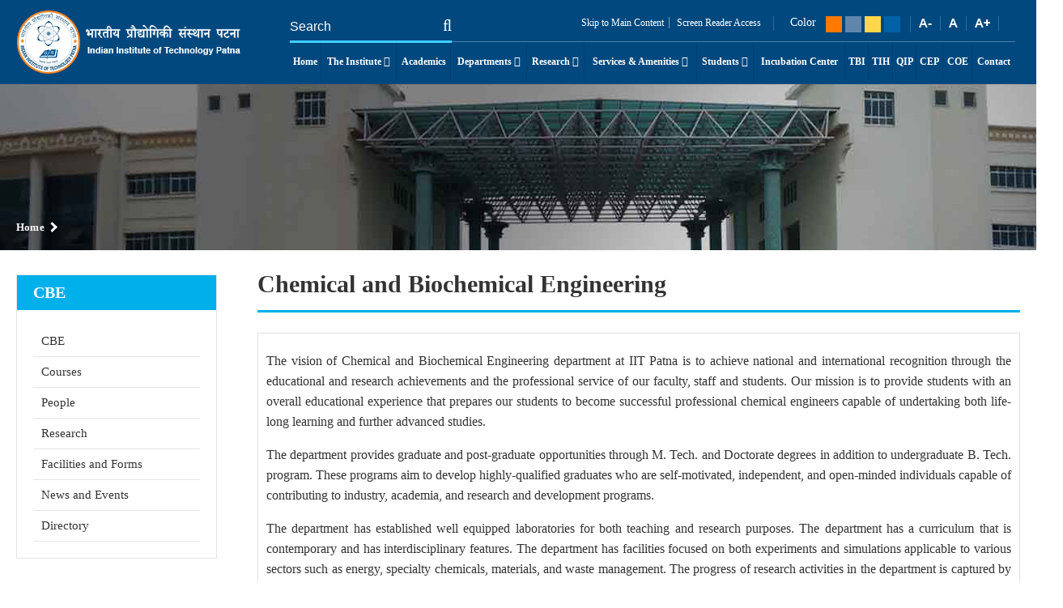

--- FILE ---
content_type: text/html; charset=utf-8
request_url: https://morya.iitp.ac.in/index.php/cbe-12
body_size: 43382
content:
<!doctype html>
<style>
    .home-update .updates ul li p {
    margin: 0;
}
</style>
<html lang="en-GB">

    <head>
        <!--<meta charset="utf-8">-->
        <meta http-equiv="Content-Type" content="text/html; charset=utf-8" />
        <meta name="viewport" content="width=device-width, initial-scale=1">
        <title>Indian Institute of Technology, Patna</title>
        <link rel="stylesheet" href="https://www.iitp.ac.in/templates/iitpatna/css/style.css">
        <link rel="stylesheet" href="https://www.iitp.ac.in/templates/iitpatna/css/font-awesome.css">
        <link rel="stylesheet" href="https://www.iitp.ac.in/templates/iitpatna/css/font-awesome.min.css">
        <link rel="stylesheet" type="text/css" media="all" href="https://www.iitp.ac.in/templates/iitpatna/css/webslidemenu.css" />
        <script src="https://www.iitp.ac.in/templates/iitpatna/js/jquery.js"></script>
        <script type="text/javascript" src="https://www.iitp.ac.in/templates/iitpatna/js/webslidemenu.js"></script>

        <script>
    $(document).ready(function () {
        $(".mob-menu").click(function () {
            $(".left-pannel .nav").toggleClass("slidemenu");
        });

        $(".tab_btn").click(function () {
            var get_tab_id = $(this).attr("data-tab");
            $("#" + get_tab_id).animate({height: "toggle"}, "fast");
            $(this).toggleClass('tab_active')

        });
    });

</script>
<script type="text/javascript">
        $(document).ready(function () {
            var w = $(window).width();
            if (w >= 0 && w <= 780)
            $(".inner-left-pannel .dropdown-inner-page a").click(function () {
                $(this).next(".dropdown").slideToggle("slow");
            });
        });
    </script>

    <!-- <script type="text/javascript" src="https://translate.google.com/translate_a/element.js?cb=googleTranslateElementInit"></script>
 <script>
  function googleTranslateElementInit() {
            new google.translate.TranslateElement({ pageLanguage: 'en', includedLanguages: 'en,hi' }, 'google_translate_element');
        }
 </script> -->
<script type="text/javascript">
(function() {
    // Function to load Google Translate script
    function loadGoogleTranslate() {
        // Remove any existing script to prevent duplicates
        const existingScript = document.getElementById('google-translate-script');
        if (existingScript) {
            existingScript.remove();
        }

        // Create new script element
        const script = document.createElement('script');
        script.id = 'google-translate-script';
        script.src = 'https://translate.google.com/translate_a/element.js?cb=googleTranslateElementInit';

        // Add error and load event listeners
        script.onerror = function() {
            console.error('Google Translate script failed to load');
            // Retry mechanism
            setTimeout(loadGoogleTranslate, 2000);
        };

        script.onload = function() {
            console.log('Google Translate script loaded successfully');
        };

        // Append to document
        document.head.appendChild(script);
    }

    // Enhanced init function with fallback
    window.googleTranslateElementInit = function() {
        try {
            new google.translate.TranslateElement(
                {
                    pageLanguage: 'en',
                    includedLanguages: 'en,hi',
                    autoDisplay: false // Optional: prevents automatic display
                },
                'google_translate_element'
            );
        } catch (error) {
            console.error('Error initializing Google Translate:', error);
            // Retry initialization
            setTimeout(loadGoogleTranslate, 1000);
        }
    };

    // Initial load
    loadGoogleTranslate();

    // Optional: Add a manual retry button
    window.retryGoogleTranslate = function() {
        loadGoogleTranslate();
    };
})();
</script>
 <style>
.goog-te-gadget img{
    display:none !important;
}
body > .skiptranslate {
    display: none;
}
body {
    top: 0px !important;
}
.goog-logo-link {
      display:none !important;
   }
.goog-te-gadget {
      font-size: 0px!important;
    }
.goog-te-gadget span {
        display: none;
     }

 </style>
<style>
/* Style for new NIQ style pages */
#tabsss_clks .tabs {margin: 0; padding: 0;  display: flex; justify-content: center;}
#tabsss_clks .tab-link {margin: 0 2% 0 0; list-style: none;  padding: 15px 20px; color: #b9b9b9; text-align: center; cursor: pointer; font-weight: 700; font-size: 24px; transition: all ease 0.5s; border-bottom: solid 3px rgb(197 197 197 / 61%);  letter-spacing: 1px; width: 50%;}
#tabsss_clks .tab-link:last-child{margin-right:0;}
#tabsss_clks .tab-link:hover {color: #00b0ea; border-color: #00b0ea;}
#tabsss_clks .tab-link.active {color: #00b0ea; border-color: #00b0ea;}
#tabsss_clks .tab-content {display: none; text-align: left; color: #888; font-weight: 300; font-size: 15px; opacity: 0; transform: translateY(15px); animation: fadeIn 0.5s ease 1 forwards; padding: 20px 0;}
#tabsss_clks .tab-content.active {display: block;}
#tabsss_clks .tab-content .data_liststs ul li:before {position: absolute; content: ''; width: 6px;  height: 6px; left: 0; background: #00b0ea; border-radius: 10px; top: 6px;}
#tabsss_clks .tab-content .data_liststs ul li {margin-bottom: 10px; font-weight: 500; font-size: 16px; padding-left: 17px; position: relative;}
#tabsss_clks .tab-content .data_liststs {display: inline-block;  width: 100%;}

.aboutbg {
    position: relative;
}
.inner-left-pannel {
    margin: 30px 0 0 0;
    position: relative;
}

#bradcom_menu {
    position: absolute;
    bottom: 20px;
}
#bradcom_menu ol.mod-breadcrumbs.breadcrumb {
    padding: 0 0 0 20px;
}
#bradcom_menu ol.mod-breadcrumbs.breadcrumb li {
    float: left;
    margin-right: 20px;
}
#bradcom_menu ol.mod-breadcrumbs.breadcrumb li:last-child{margin-right:0;}

#bradcom_menu ol.mod-breadcrumbs.breadcrumb li span {
    color: #fff;
    text-decoration: none;
    border: none;
}

#bradcom_menu ol.mod-breadcrumbs.breadcrumb li a {
    color: #fff;
    text-decoration: none;
    border: none;
    font-size: 13px;
    font-weight: 600;
    letter-spacing: 0.2px;
}

@keyframes fadeIn {
  100% {opacity: 1; transform: none;}
}@media (min-width: 320px) and (max-width: 480px) {.main-container.inner-header .left-pannel.enners {margin-top: 123px;}.main-container.inner-header .topheader.enners {top: 0px;}.wsmobileheader.clearfix.enners a#wsnavtoggle {top: 132px;}nav.wsmenu.clearfix.enners {top: 103px;}.main-container.inner-header .topheader.enners select.goog-te-combo {background: #fff !important;}}




</style>
    </head>

    <body>

        <div class="main-container inner-header">

            <div class="left-pannel enners">
                <div class="logo"><a href="https://www.iitp.ac.in/"><img src="/images/logo.png" alt="#"></a></div>
            </div>

            <div class="topheader enners">

                <ul class="top-form">

                    <form action="/cbe-12" method="post" class="form-inline" role="search" id="myForm">
        <label for="mod-search-searchword" class="element-invisible"></label> <input name="searchword" id="mod-search-searchword" maxlength=""  class="inputbox search-query input-medium" type="text" placeholder="Search" />        <input type="hidden" name="task" value="search" />
        <input type="hidden" name="option" value="com_search" />
        <input type="hidden" name="Itemid" value="" />
        <strong class="fa fa-search" onclick="javascript:document.getElementById('myForm').submit();"></strong>
    </form>


                </ul>

                <ul class="toprpannel">
   <li>
<div id="mod-custom141" class="mod-custom custom">
    <p><a href="#main-content" hreflang="en"> Skip to Main Content</a><span class="linesss">|</span><a href="/index.php/en-us/?id=1587" hreflang="en"> Screen Reader Access</a></p></div>
</li>
                    <li><strong>
                        Color                    </strong>
                        <span class="redcolor" onclick="changeTheme('redtheme');"></span>
                        <span class="navibluecolor" onclick="changeTheme('navybluetheme');"></span>
                        <span class="yellowcolor" onclick="changeTheme('yellowtheme');"></span>
                        <span class="defaultcolor" onclick="changeTheme('defaulttheme');"></span>
                    </li>

                    <li><a href="#" onclick="changeFontSize(-1); return false"><img src="/images/a-minus.png" alt="#"></a></li>
                    <li><a href="#" onclick="revertStyles(); return false"> <img src="/images/a.png" alt="#"></a> </li>
                    <li><a href="#" onclick="changeFontSize(1); return false"><img src="/images/a-plus.png" alt="#"></a></li>

                    <!--<li></li>-->
                   <li><div id="google_translate_element"></div></li>
                </ul>

                <div class="wsmenucontainer clearfix">

                    <div class="overlapblackbg"></div>

                    <div class="wsmobileheader clearfix enners">

                        <a id="wsnavtoggle" class="animated-arrow"><span></span></a>
                    </div>
                    <!--Main Menu HTML Code-->

                    <nav class="wsmenu clearfix enners">
                        <!----- Main Menu--->
                        <div class="moduletable ">
        
<ul class="mobile-sub wsmenu-list">
<li><a href="/" >Home</a></li><li><a href="#" >The Institute <strong class="fa fa-angle-down"></strong></a><ul class="wsmenu-submenu"><li><a href="/the-institute/about-us" >About Us</a></li><li><a href="/the-institute/about-iitp-logo" >About IITP Logo</a></li><li><a href="#" >Administration  <strong class="fa fa-angle-down"></strong></a><ul class="wsmenu-submenu-sub"><li><a href="/the-institute/administration/board-of-governors" >Board of Governors</a></li><li><a href="/the-institute/administration/finance-committee" >Finance Committee</a></li><li><a href="/the-institute/administration/administrators" >Administrators</a></li><li><a href="/the-institute/administration/office-of-registrar" >Office of Registrar</a></li><li><a href="/the-institute/administration/heads-of-department" >Heads of Department</a></li><li><a href="/the-institute/administration/administrative-units" >Administrative Units</a></li><li><a href="/the-institute/administration/acts-and-statutes" >Acts and Statutes</a></li></ul></li><li><a href="/the-institute/history-of-patna" >History of Patna</a></li><li><a href="#" >Reports <strong class="fa fa-angle-down"></strong></a><ul class="wsmenu-submenu-sub"><li><a href="/the-institute/reports/impulse" >Impulse</a></li><li><a href="/the-institute/reports/convocation" >Convocation</a></li><li><a href="/the-institute/reports/annual-reports" >Annual Reports</a></li></ul></li><li><a href="/the-institute/other-institute-functionary" >Other Institute functionary</a></li><li><a href="/the-institute/recruitment-rules-and-promotion-policy" >Recruitment Rules and Promotion policy </a></li><li><a href="http://www.iitp.ac.in/alumni/" target="_blank" rel="noopener noreferrer">Alumni &amp; Endowment</a></li><li><a href="/the-institute/former-directors" >Former Directors</a></li><li><a href="#" >MOUs <strong class="fa fa-angle-down"></strong></a><ul class="wsmenu-submenu-sub"><li><a href="/the-institute/mous/current-mous" >Current MOUs</a></li><li><a href="/the-institute/mous/past-mous" >Past MOUs</a></li></ul></li><li><a href="/the-institute/institute-song" >Institute Song</a></li></ul></li><li><a href="https://academics.iitp.ac.in/" target="_blank" rel="noopener noreferrer">Academics</a></li><li><a href="#" >Departments  <strong class="fa fa-angle-down"></strong></a><ul class="wsmenu-submenu"><li><a href="#" >Engineering &amp; Technology <strong class="fa fa-angle-down"></strong></a><ul class="wsmenu-submenu-sub"><li><a href="/departments/engineering-technology/computer-science-and-engineering" >Computer Science and Engineering</a></li><li><a href="/departments/engineering-technology/electrical-engineering" >Electrical Engineering</a></li><li><a href="/departments/engineering-technology/mechanical-engineering" >Mechanical Engineering</a></li><li><a href="/departments/engineering-technology/civil-and-environmental-engineering" >Civil and Environmental Engineering</a></li><li><a href="/departments/engineering-technology/chemical-and-biochemical-engineering" >Chemical and Biochemical Engineering</a></li><li><a href="/departments/engineering-technology/metallurgical-and-materials-engineering" >Metallurgical and Materials Engineering</a></li></ul></li><li><a href="#" >Basic Sciences <strong class="fa fa-angle-down"></strong></a><ul class="wsmenu-submenu-sub"><li><a href="/departments/basic-sciences/chemistry" >Chemistry</a></li><li><a href="/departments/basic-sciences/mathematics" >Mathematics</a></li><li><a href="/departments/basic-sciences/physics" >Physics</a></li></ul></li><li><a href="/departments/humanities-and-social-sciences" >Humanities and  Social Sciences</a><ul class="wsmenu-submenu-sub"><li><a href="/departments/humanities-and-social-sciences/facilities" >Facilities</a></li><li><a href="/departments/humanities-and-social-sciences/awards-honours" >Awards &amp; Honours</a></li><li><a href="#" >Events</a></li><li><a href="/departments/humanities-and-social-sciences/directory" >Directory</a></li></ul></li><li><a href="/departments/computer-center" >Computer Center</a></li><li><a href="/departments/centre-for-endangered-language-studies" >Center for Endangered Language Studies</a></li><li><a href="/departments/ceer" >Centre for Earthquake Engineering Research</a></li></ul></li><li><a href="#" >Research <strong class="fa fa-angle-down"></strong></a><ul class="wsmenu-submenu"><li><a href="/research/r-d-home" >R&amp;D Home</a></li><li><a href="/research/patent-ipr" >Patent &amp; IPR</a></li><li><a href="/research/people" >People</a></li><li><a href="/research/research-projects-and-resources" >Research projects and resources</a></li><li><a href="#" >Research Scholars' Day <strong class="fa fa-angle-down"></strong></a><ul class="wsmenu-submenu-sub"><li><a href="https://www.iitp.ac.in/rsd/" >RSD-2022</a></li><li><a href="https://www.iitp.ac.in/rsd/rsd21/" >RSD-2021</a></li><li><a href="https://www.iitp.ac.in/rsd/rsd20/" >RSD-2020</a></li><li><a href="https://www.iitp.ac.in/rsd/rsd19/" >RSD-2019</a></li></ul></li><li><a href="/research/rules-and-regulations" >Rules and Regulations</a></li><li><a href="/research/latest-news-updates" >Latest News/Updates</a></li><li><a href="/research/iitp-latest-thesis-submitted" >Latest Thesis Submitted</a></li><li><a href="#" >Monthly eNewsletter (R&amp;D)</a></li></ul></li><li><a href="#" >Services &amp; Amenities <strong class="fa fa-angle-down"></strong></a><ul class="wsmenu-submenu"><li><a href="https://www.iitp.ac.in/saifiitp/" target="_blank" rel="noopener noreferrer">SAIF</a></li><li><a href="/asc" target="_blank" rel="noopener noreferrer">ASC</a></li><li><a href="/services-amenities/national-knowledge-network" >National Knowledge Network</a></li><li><a href="https://library.iitp.ac.in/" target="_blank" rel="noopener noreferrer">Central Library</a></li><li><a href="/services-amenities/stores-and-purchase" >Stores and Purchase</a><ul class="wsmenu-submenu-sub"><li><a href="/services-amenities/stores-and-purchase/niqs" >NIQs</a></li><li><a href="/services-amenities/stores-and-purchase/tenders" >Tenders</a></li><li><a href="/services-amenities/stores-and-purchase/archived-niqs" >Archived NIQs</a></li><li><a href="/services-amenities/stores-and-purchase/archived-tenders" >Archived Tenders</a></li></ul></li><li><a href="https://www.iitp.ac.in/sports/" >Sports Cell</a></li><li><a href="/services-amenities/hindi-cell" >Hindi Cell</a></li><li><a href="/services-amenities/jee-cell" >JEE Cell</a></li><li><a href="/services-amenities/guest-houses" >Guest Houses</a></li><li><a href="/auditorium/auditorium.html" target="_blank" rel="noopener noreferrer">Auditorium</a></li><li><a href="/services-amenities/medical-unit" target="_blank">Medical Unit</a></li><li><a href="https://iwd.iitp.ac.in/" >Institute Works Department</a></li><li><a href="/services-amenities/uba-cell" >UBA Cell</a></li><li><a href="/services-amenities/wellness-center" >Wellness Center</a></li><li><a href="#" >Accounts and Audit <strong class="fa fa-angle-down"></strong></a><ul class="wsmenu-submenu-sub"><li><a href="/services-amenities/accounts-and-audit/vat-certificate" >VAT Certificate</a></li></ul></li></ul></li><li><a href="#" >Students <strong class="fa fa-angle-down"></strong></a><ul class="wsmenu-submenu"><li><a href="https://ccdc.iitp.ac.in/" target="_blank" rel="noopener noreferrer">Training and Placement Cell</a></li><li><a href="/gymkhana/" target="_blank" rel="noopener noreferrer">Students' Gymkhana</a></li><li><a href="/hosca/" target="_blank" rel="noopener noreferrer">Sports and Cultural Events</a></li><li><a href="http://www.eclubiitp.org/" target="_blank" rel="noopener noreferrer">Entrepreneurship</a></li><li><a href="#" >IEEE Student Branch <strong class="fa fa-angle-down"></strong></a><ul class="wsmenu-submenu-sub"><li><a href="https://ieeedsssbciitp-qydf.vercel.app/" target="_blank" rel="noopener noreferrer">IEEE EDS Student Chapter</a></li><li><a href="https://ieeentc.github.io/" target="_blank" rel="noopener noreferrer">IEEE NTC Student Chapter</a></li></ul></li><li><a href="/hostel/" target="_blank" rel="noopener noreferrer">Hostels</a></li><li><a href="/students/student-activity-center" >Student Activity Center</a></li><li><a href="https://nss.iitp.ac.in/" target="_blank" rel="noopener noreferrer">National Service Scheme (NSS)</a></li><li><a href="/rtdc/" target="_blank" rel="noopener noreferrer">Rural Technology Development Club(RTDC)</a></li><li><a href="/students/merit-cum-means-mcm-scholarship" >Merit-Cum-Means (MCM) Scholarship</a></li></ul></li><li><a href="https://iciitp.com/" target="_blank" rel="noopener noreferrer">Incubation Center</a></li><li><a href="https://fist.iitp.ac.in/" >TBI</a></li><li><a href="https://www.tih-iitp.com/" target="_blank" rel="noopener noreferrer">TIH</a></li><li><a href="https://www.iitp.ac.in/qip" target="_blank" rel="noopener noreferrer">QIP</a></li><li><a href="https://cep.iitp.ac.in/" target="_blank" rel="noopener noreferrer">CEP</a></li><li><a href="https://coe.iitp.ac.in" >COE</a></li><li><a href="/contact" >Contact</a></li></ul>
</div>
                        <!----- Main Menu End --->
                    </nav>

                    <!--Menu HTML Code-->
                </div>

            </div>

        </div>
        <div class="main-container inner-banner aboutbg" id="main-content">

            <div class="mid-container">

            </div>
        <div id="bradcom_menu"><nav class="mod-breadcrumbs__wrapper" aria-label="Breadcrumbs">
    <ol class="mod-breadcrumbs breadcrumb px-3 py-2">
                    <li class="mod-breadcrumbs__divider float-start">
                <span class="divider icon-location icon-fw" aria-hidden="true"></span>
            </li>
        
        <li class="mod-breadcrumbs__item breadcrumb-item"><a href="/" class="pathway"><span>Home</span></a></li><li class="rightArrow"><i class="arrow right"></i></li>    </ol>
    </nav>
</div>
        </div>    <div class="main-container">

        <div class="mid-container">

            <div class="inner-left-pannel test">

                <!--<h2>The Institute</h2>-->
                <h2>CBE</h2><ul class='dropdown-inner-page'>                                                    <li>
                                <a href="/cbe-12" hreflang="en">CBE</a>

                                
                            </li>
                                                                                <li>
                                <a href="javascript:;" hreflang="en">Courses </a>

                                                                    <ul class="dropdown">
                                                                                    <li><a  class="" href="/courses-12/cbe-b-tech-courses1">B.Tech Courses</a></li>
                                                                                        <li><a  class="" href="/courses-12/m-tech-courses1">M.Tech. Courses</a></li>
                                            

                                    </ul>
                                    
                            </li>
                                                                                                                                <li>
                                <a href="javascript:;" hreflang="en">People </a>

                                                                    <ul class="dropdown">
                                                                                    <li><a  class="" href="/people-12/faculty">Faculty</a></li>
                                                                                        <li><a  class="" href="/people-12/staff">Staff</a></li>
                                                                                        <li><a  class="" href="/people-12/project-staff">Project Staff</a></li>
                                                                                        <li><a  class="" href="/people-12/ug-students">UG Students</a></li>
                                                                                        <li><a  class="" href="/people-12/pg-students">PG Students</a></li>
                                                                                        <li><a  class="" href="/people-12/cbe-ph-d-students">Ph.D Students</a></li>
                                                                                        <li><a  class="" href="/people-12/alumni-ph-d-students">Ph.D Students (Alumni)</a></li>
                                            

                                    </ul>
                                    
                            </li>
                                                                                                                                                                                                                                                        <li>
                                <a href="javascript:;" hreflang="en">Research </a>

                                                                    <ul class="dropdown">
                                                                                    <li><a  class="" href="/research-department-12/research-area">Research Area</a></li>
                                                                                        <li><a  class="" href="/research-department-12/major-publications">major Publications</a></li>
                                            

                                    </ul>
                                    
                            </li>
                                                                                                                                <li>
                                <a href="javascript:;" hreflang="en">Facilities and Forms</a>

                                                                    <ul class="dropdown">
                                                                                    <li><a  class="" href="/facilities-12/research-facilities">Research facilities</a></li>
                                                                                        <li><a  class="" href="/facilities-12/ug-laboratories"> UG laboratories</a></li>
                                            

                                    </ul>
                                    
                            </li>
                                                                                                                                <li>
                                <a href="/cbe-news-and-events" hreflang="en">News and Events</a>

                                
                            </li>
                                                                                <li>
                                <a href="/cb-dept-menu" hreflang="en">Directory</a>

                                
                            </li>
                            </ul>



        </div>

        <div class="inner-right-pannel">
            <article class="item-page">

            <h2>Chemical and Biochemical Engineering</h2>
<table class="contentpaneopen">
<tbody>
<tr>
<td style="padding-top: 5px;" valign="top">
<p style="text-align: justify;">The vision of Chemical and Biochemical Engineering department at IIT Patna is to achieve national and international recognition through the educational and research achievements and the professional service of our faculty, staff and students. Our mission is to provide students with an overall educational experience that prepares our students to become successful professional chemical engineers capable of undertaking both life-long learning and further advanced studies.</p>
<p>The department provides graduate and post-graduate opportunities through M. Tech. and Doctorate degrees in addition to undergraduate B. Tech. program. These programs aim to develop highly-qualified graduates who are self-motivated, independent, and open-minded individuals capable of contributing to industry, academia, and research and development programs.</p>
<p>The department has established well equipped laboratories for both teaching and research purposes. The department has a curriculum that is contemporary and has interdisciplinary features. The department has facilities focused on both experiments and simulations applicable to various sectors such as energy, specialty chemicals, materials, and waste management. The progress of research activities in the department is captured by publications in highly reputed international journals and the quantum of external funded projects handled by the department. The department welcomes highly motivated students for their post graduate studies. Also, the department would like to invite the industries for collaborative projects and consultancies. The faculty members are eager to contribute innovative solutions to meet societal needs.</p>
<p> Total number of publications = 81</p>
<p>External funded projects worth Rs. 2.4 crores</p>
<p>Number of doctoral fellows graduated = 5</p>
<p> We have an active student community and a department club, ChESSx, that regularly organizes various events on campus. They also participate in various technical, cultural, and sports competitions, both on- and off-campus. Our alumni are pursuing their careers at various organizations, in India and abroad. Several UG and PG students have opted for higher education and research in well known universities across the globe.</p>
<!-- Place somewhere in the <body> of your page -->
<div class="media">
<ul>
<li><a href="/../images/photo/CBE_student_strength_23.png" target="_blank" rel="noopener"><img src="/../images/photo/CBE_student_strength_23.png" alt="" /></a></li>
<li><a href="/../images/photo/CBE_placement_20-23.png" target="_blank" rel="noopener"><img src="/../images/photo/CBE_placement_20-23.png" alt="" width="900" /></a></li>
</ul>
</div>
</td>
</tr>
</tbody>
</table>
<div class="flexslider">
<ul class="slides">
<li><img src="/templates/iitpatna/images/de-slide-1.png" alt="" /></li>
<li><img src="/templates/iitpatna/images/de-slide-2.png" alt="" /></li>
<li><img src="/templates/iitpatna/images/de-slide-3.png" alt="" /></li>
<li><img src="/templates/iitpatna/images/de-slide-4.png" alt="" /></li>
<li><img src="/templates/iitpatna/images/de-slide-5.png" alt="" /></li>
<li><img src="/templates/iitpatna/images/de-slide-6.png" alt="" /></li>
<li><img src="/templates/iitpatna/images/de-slide-7.png" alt="" /></li>
</ul>
</div>
<h2>News and Events</h2>
<div class="inner listing">
<ol>
<li style="text-align: justify;">Dr. Niwesh Ojha (former Ph.D. student of Dr. Sushant Kumar) is a recipient of highly prestigious DST INSPIRE Faculty Fellowship, given by Indian government’s Department of Science and Technology. Their research work was focused on the utilization of CO2 to produce fuels under simulated sunlight. This fellowship offers young achievers an opportunity for independent research in the near term and wish to emerge as a leader in future science &amp; technology.” <img src="/../images/new.gif" alt="" /></li>
<li><a href="/../cep/images/pdf/brochure%20-%20ROPI_REV.pdf" target="_blank" rel="noopener">Continuing Education Programme (Online) on 'Resource Optimization for Process Industries (ROPI)' 17-19 February 2023, Coordinators Dr. Nitin Dutt Chaturvedi &amp; Dr. B. B. Upadhyay </a></li>
</ol>
</div>
<h2>Brochures</h2>
<div class="inner listing">
<ol>
<li><a href="/../images/pdf/Chemical-Placement-Brochure-2021-22.pdf"><span style="color: blue;">B.Tech Chemical Engineering, Placement brochure </span></a> </li>
<li><a href="/../images/pdf/CBE-brochure-2022.pdf"><span style="color: blue;">Chemical Department Brochure</span></a> <img src="/../images/new.gif" alt="" /></li>
</ol>
</div>     
</article>

        </div>

    </div>

</div>


<div class="footer">
    <script defer src="https://www.iitp.ac.in/templates/iitpatna/js/jquery.flexslider.js"></script>
    <script type="text/javascript">
        $(function () {
            if (typeof SyntaxHighlighter !== 'undefined') {
                SyntaxHighlighter.all();
            }
        });

        $(window).load(function () {
            $('.flexslider').flexslider({
                animation: "slide",
                start: function (slider) {
                    //                $('body').removeClass('loading');

                }
            });
        });
    </script>

    <!----------FOOTER-------->
    <div class="mid-container">
        
<div id="mod-custom108" class="mod-custom custom">
    <ul>
<ul>
<li><a href="/cbe-12?view=article&amp;id=110&amp;catid=9" hreflang="en"> RTI</a></li>
<li><a href="/cbe-12?view=article&amp;id=956&amp;catid=2">WGRC-ICC </a></li>
<li><a href="/cbe-12?view=article&amp;layout=edit&amp;id=1321">SC/ST/OBC cell</a></li>
<li><a href="/images/pdf/Annual_Property_Return.pdf">Annual Property Return</a></li>
<li><a href="/cbe-12?view=article&amp;id=114&amp;catid=9" hreflang="en">Anti Ragging</a></li>
<li><a href="/cbe-12?view=article&amp;id=115&amp;catid=9" hreflang="en"> Disclaimer</a></li>
<li><a href="/sitemap.xml">Sitemap</a></li>
<!--<li><a href="/cbe-12?view=article&amp;id=139&amp;catid=9" hreflang="en">Training &amp; Placement Cell</a></li> -->
<li><a href="/cbe-12?view=article&amp;id=630">Webmail</a></li>
<li><a href="/cbe-12?view=article&amp;id=741">Quick Links</a></li>
<li><a href="/cbe-12?view=article&amp;id=1125:iit-patna-in-media&amp;catid=2">Media Coverage</a></li>
<li><a href="/component/phocagallery/categories?Itemid=177">Photo Gallery</a></li>
</ul>
</ul>
<p> </p></div>
            </div>
    <div class="smicons">
        <span class="flss">Follow Us :</span>
        <a href="https://www.linkedin.com/school/indian-institute-of-technology-patna/" target="_blank" class="fa fa-linkedin"></a>
        <a href="https://www.facebook.com/iitp.ac.in/" target="_blank" class="fa fa-facebook"></a>
        <a href="https://www.youtube.com/@iitpatna" target="_blank" class="fa fa-youtube-play"></a>
        <a href="https://twitter.com/IITPAT" target="_blank" class="fa fa-twitter"></a>

    </div>

    <div class="copyright">
        <div class="mid-container">
            <div class="btm-footer">
                <p class="fl">Copyright ©  IITP. All rights reserved.</p>
                <div class="visitCounter">
                    <div class="visitCounterText">Total Visits:&nbsp;</div>
                    <div class="visitCounterData">
<div class="jsvisitcounter">
<div class="table">
 <span class="table_row"></span>
</div>
<div class="table" style="width: 90%;">
 <div class="counter"><span class="digit-2" title="2,068,118 Visits">2</span><span class="digit-0" title="2,068,118 Visits">0</span><span class="digit-6" title="2,068,118 Visits">6</span><span class="digit-8" title="2,068,118 Visits">8</span><span class="digit-1" title="2,068,118 Visits">1</span><span class="digit-1" title="2,068,118 Visits">1</span><span class="digit-8" title="2,068,118 Visits">8</span></div>
</div>

<div>
  

 

 

 

</div>
</div>
</div>
                </div>
                <!--p class="fr">Designed & Developed by <a href="#">Cyfuture</a></p-->
            </div>
        </div>
    </div><!-- copyright -->

</div>

<style>
    .smicons {
      display: flex;
      justify-content: center;
      font-size: 24px;
      padding-bottom: 25px;
      padding-top: 10px;
    }
    .smicons span.flss {
        font-size: 18px;
        font-weight: 600;
        text-transform: uppercase;
        letter-spacing: 0.5px;
        position: relative;
        top: 3px;
    }
    .footer {
      display: grid;
    }
    .smicons a {
      padding-left: 10px;
      padding-right: 10px;
      color: #00487e;
    border: none;
      text-decoration: none;
    }
    .mid-container #mod-custom108 {
        display: inline-block;
        width: 100%;
    }

    .mid-container #mod-custom108 ul {
        display: table;
        margin: 0 auto;
    }
    .mid-container #mod-custom108 ul li {
        padding-bottom: 10px;
    }
    .mid-container #mod-custom108 ul li a {
        font-size: 15px;
    }
</style>

<style>
    #myBtn {
      display: none;
      position: fixed;
      bottom: 35px;
      right: 30px;
      z-index: 99;
      border: none;
      outline: none;
      background-color: #00487e;
      color: white;
      cursor: pointer;
      padding: 15px;
      border-radius: 10px;
      font-size: 18px;
      width: 50px;
    }
    #myBtn i.arrow.up {
        border: solid white;
        border-width: 0 3px 3px 0;
        display: inline-block;
        padding: 6px;
        position: relative;
        top: 5px;
    }

    #myBtn:hover {
      background-color: #555;
    }
    .arrow {
      border: solid black;
      border-width: 0 3px 3px 0;
      display: inline-block;
      padding: 3px;
    }
    .up {
      transform: rotate(-135deg);
      -webkit-transform: rotate(-135deg);
    }
    i.right {
      transform: rotate(-45deg);
      -webkit-transform: rotate(-45deg);
      border: solid white;
      border-width: 0 3px 3px 0;
    }
    @media (max-width: 767px) {
        .mid-container #mod-custom108 ul {
            padding: 10px 0;
        }
        .mid-container #mod-custom108 ul li {
            padding-bottom: 5px;
        }
    }
    .rightArrow {
      margin-left: -15px;
      margin-right: 0px !important;
    }
</style>

<button onclick="topFunction()" id="myBtn" title="Go to top"><i class="arrow up"></i></button>

<script>
    // Get the button:
    let mybutton = document.getElementById("myBtn");

    // When the user scrolls down 20px from the top of the document, show the button
    // When the user scrolls the page, execute onScrollStickyFunc
    window.onscroll = function() {scrollFunction();onScrollStickyFunc()};

    function scrollFunction() {
      if (document.body.scrollTop > 20 || document.documentElement.scrollTop > 20) {
        mybutton.style.display = "block";
      } else {
        mybutton.style.display = "none";
      }
    }

    // When the user clicks on the button, scroll to the top of the document
    function topFunction() {
      document.body.scrollTop = 0; // For Safari
      document.documentElement.scrollTop = 0; // For Chrome, Firefox, IE and Opera
    }
</script>

<style>
    .sticky {
      position: fixed;
      z-index: 99;
      top: 0;
      width: 100%;
    }
    .sticky + .inner-banner {
      padding-top: 60px;
    }
</style>

<script>
    // Get the navbar
    var navbar = document.querySelector(".inner-header");

    // Check if navbar exists to avoid errors
    if (navbar) {
        // Get the offset position of the navbar
        var sticky = navbar.offsetTop;

        // Add the sticky class to the navbar when you reach its scroll position
        function onScrollStickyFunc() {
            if (window.pageYOffset > sticky) {
                navbar.classList.add("sticky");
            } else {
                navbar.classList.remove("sticky");
            }
        }
    }
</script>

<!--Load CSS and JS-->
<style>
    .visitCounterText{text-align: left; float: left; color: black;}
    .btm-footer p, .btm-footer p a { font-size: 14px; color: #333;}
    .btm-footer {position: relative;}
    .btm-footer .visitCounter {position: absolute; margin: 0 auto; left: 0; top: 12px; right: 0; display: table; font-size: 13px; color: #333; font-weight: bold;}
    .btm-footer .visitCounter .visitCounterData {float: left;}


    @media (min-width: 320px) and (max-width: 480px) {
        .btm-footer .visitCounter {position: relative; top: 2px;}
    }
    @media (min-width: 481px) and (max-width: 767px) {
        .btm-footer .visitCounter {position: relative; top: 2px;}
    }



</style>
<script src="https://www.iitp.ac.in/media/plg_system_jsvisit/js/jsvisit_agent.js"></script>
<script>
    jsvisitCountVisitors(1, "https://www.iitp.ac.in/")
</script>

<script>
    $(document).ready(function() {
    var showChar = 50;
    var ellipsestext = "...";
    var moretext = "more";
    var lesstext = "less";
    $('.more').each(function() {
        var content = $(this).html();

        if(content.length > showChar) {

            var c = content.substr(0, showChar);
            var h = content.substr(showChar-1, content.length - showChar);

            var html = c + '<span class="moreelipses">'+ellipsestext;

            $(this).html(html);
        }

    });

    $(".morelink").click(function(){
        if($(this).hasClass("less")) {
            $(this).removeClass("less");
            $(this).html(moretext);
        } else {
            $(this).addClass("less");
            $(this).html(lesstext);
        }
        $(this).parent().prev().toggle();
        $(this).prev().toggle();
        return false;
    });
});
    </script>
<script src="https://www.iitp.ac.in/templates/iitpatna/js/jquery.marquee.js" type="text/javascript"></script>
<script src="https://www.iitp.ac.in/templates/iitpatna/js/md_stylechanger.js" type="text/javascript"></script>
<script>

    $(function () {
        var $mwo = $('.marquee-with-options');
        $('.marquee').marquee();
        $('.noticeboard ul').marquee({
            //speed in milliseconds of the marquee

            speed: 8000,
            //gap in pixels between the tickers
            gap: 10,
            //gap in pixels between the tickers
            delayBeforeStart: 0,
            //'left' or 'right'
            direction: 'up',
            //true or false - should the marquee be duplicated to show an effect of continues flow
            duplicated: true,
            //on hover pause the marquee - using jQuery plugin https://github.com/tobia/Pause
            pauseOnHover: true
        });

    });

</script>



<script>
    jQuery(function () {
        var newFontSize = localStorage["FontSize"];

        var resize = new Array('a', 'p', 'div', 'h1', 'h2', 'h3', 'h4', 'h5', 'h6', 'li', '.left-pannel ul li a', '.dropdown li a', 'ul', 'span', 'strong', '.resizable');
        resize = resize.join(',');


        //resets the font size when "reset" is clicked
        var resetFont = jQuery(resize).css('font-size');
        jQuery(".reset").click(function () {
            jQuery(resize).css('font-size', resetFont);
        });

        //increases font size when "+" is clicked
        jQuery(".increase").click(function () {
            alert('increase');
            var originalFontSize = jQuery(resize).css('font-size');
            var originalFontNumber = parseFloat(originalFontSize, 10);
            var newFontSize = originalFontNumber * 1.2;
            //alert(newFontSize);

            if (newFontSize <= 23.04) {
                jQuery(resize).css('font-size', newFontSize);
                localStorage.setItem('FontSize', newFontSize);
                return false;
            }
        });
        jQuery(".decrease").click(function () {
            //alert('decrease');
            var originalFontSize = jQuery(resize).css('font-size');
            var originalFontNumber = parseFloat(originalFontSize, 10);
            var newFontSize = originalFontNumber * 0.8;
            //alert(newFontSize);
            if (newFontSize >= 10) {
                jQuery(resize).css('font-size', newFontSize);
                localStorage.setItem('FontSize', newFontSize);
                return false;
            }
        });

    });
</script>
<script>
    // new separate function for inner pages
    function changeTheme(themeClass) {
        $('body').removeClass();
        $('body').addClass(themeClass);
    }
    $(document).ready(function () {
       $(document).ready(function () {
                $('.redcolor').on('click', function (e) {
                    // alert('aaa');
                    $('body').removeClass();
                    $('body').addClass('redtheme');
                    e.stopPropagation();
                });

                $('.navibluecolor').on('click', function (e) {
                    $('body').removeClass();
                    $('body').addClass('navybluetheme');
                    e.stopPropagation();
                });

                $('.yellowcolor').on('click', function (e) {
                    $('body').removeClass();
                    $('body').addClass('yellowtheme');
                    e.stopPropagation();
                });

                $('.defaultcolor').on('click', function (e) {
                    $('body').removeClass();
                    $('body').addClass('defaulttheme');
                    e.stopPropagation();
                });

            });
    });
</script>
  <script src="https://www.iitp.ac.in/templates/iitpatna/js/glightbox.min.js" type="text/javascript"></script>
  <script src="https://www.iitp.ac.in/templates/iitpatna/js/custom.js" type="text/javascript"></script>


  <script>
    var lightbox = GLightbox();
  </script>

<script>
// JS for new NIQ style pages
 $('.tab-link').click( function() {
    var tabID = $(this).attr('data-tab');
    $(this).addClass('active').siblings().removeClass('active');
    $('#tab-'+tabID).addClass('active').siblings().removeClass('active');
});
 $('ul.tabs li').click(function(){
    var tab_id = $(this).attr('data-tab');

    $('ul.tabs li').removeClass('current');
    $('.tab-content').removeClass('current');

    $(this).addClass('current');
    $("#"+tab_id).addClass('current');
});
</script>

<script type="text/javascript">
    document.addEventListener('DOMContentLoaded', function() {
        var elements = document.querySelectorAll('.haveSubMenus');
        elements.forEach(function(element) {
            element.setAttribute('href', 'javascript:void(0)');
        });
    });
</script>

</body>

</html>
